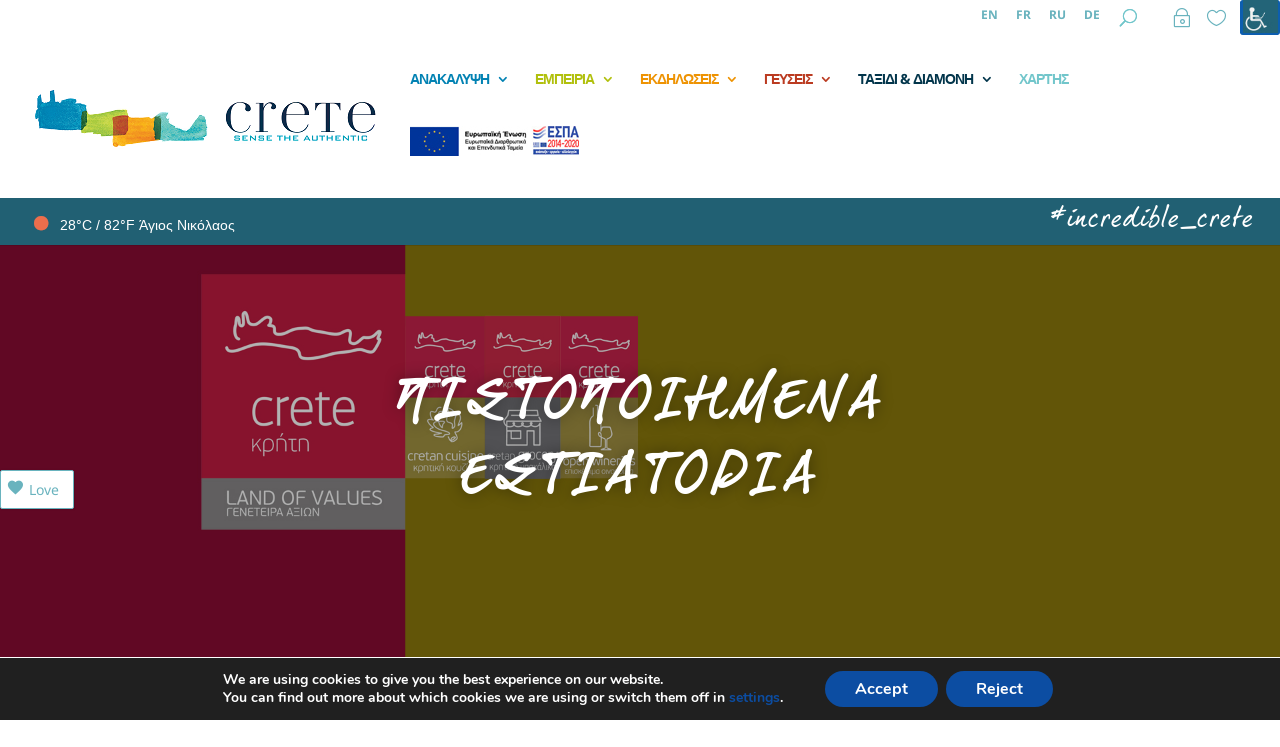

--- FILE ---
content_type: text/css
request_url: https://www.incrediblecrete.gr/wp-content/et-cache/1/1/67481/et-core-unified-deferred-67481.min.css?ver=1768298781
body_size: 317
content:
@font-face{font-family:"incredibleCrete_slim";font-display:swap;src:url("https://www.incrediblecrete.gr/wp-content/uploads/et-fonts/dj5ctrial-webfont.ttf") format("truetype")}div.et_pb_section.et_pb_section_0{background-image:url(https://www.incrediblecrete.gr/wp-content/uploads/2020/06/associations_final5_new.jpg)!important}.et_pb_fullwidth_header_0.et_pb_fullwidth_header .header-content h1,.et_pb_fullwidth_header_0.et_pb_fullwidth_header .header-content h2.et_pb_module_header,.et_pb_fullwidth_header_0.et_pb_fullwidth_header .header-content h3.et_pb_module_header,.et_pb_fullwidth_header_0.et_pb_fullwidth_header .header-content h4.et_pb_module_header,.et_pb_fullwidth_header_0.et_pb_fullwidth_header .header-content h5.et_pb_module_header,.et_pb_fullwidth_header_0.et_pb_fullwidth_header .header-content h6.et_pb_module_header{font-family:'incredibleCrete_slim',Helvetica,Arial,Lucida,sans-serif;font-weight:900;font-size:50px;color:#ffffff!important;letter-spacing:6px;line-height:1.5em;text-shadow:0em 0em 0.3em rgba(0,0,0,0.4)}.et_pb_fullwidth_header_0.et_pb_fullwidth_header .et_pb_header_content_wrapper{font-family:'Lato',Helvetica,Arial,Lucida,sans-serif}.et_pb_fullwidth_header.et_pb_fullwidth_header_0{background-color:rgba(48,48,48,0.2)}.et_pb_fullwidth_header_0{padding-top:150px;padding-bottom:150px}.et_pb_fullwidth_header_0.et_pb_fullwidth_header .et_pb_fullwidth_header_overlay{background-color:rgba(0,0,0,0.16)}.et_pb_row_0,body #page-container .et-db #et-boc .et-l .et_pb_row_0.et_pb_row,body.et_pb_pagebuilder_layout.single #page-container #et-boc .et-l .et_pb_row_0.et_pb_row,body.et_pb_pagebuilder_layout.single.et_full_width_page #page-container #et-boc .et-l .et_pb_row_0.et_pb_row{max-width:100vw}.et_pb_text_0 h1{text-align:center}.et_pb_text_0 h2{font-family:'incredibleCrete_slim',Helvetica,Arial,Lucida,sans-serif;font-size:80px;color:#263954!important;line-height:1.4em;text-align:center}.et_pb_text_0 h3{font-family:'Comfortaa',display;color:#02354B!important}.et_pb_text_0{padding-bottom:0px!important;margin-bottom:5px!important}.et_pb_divider_0:before{border-top-color:#72c6cb}@media only screen and (max-width:767px){.et_pb_text_0 h2{font-size:60px}}